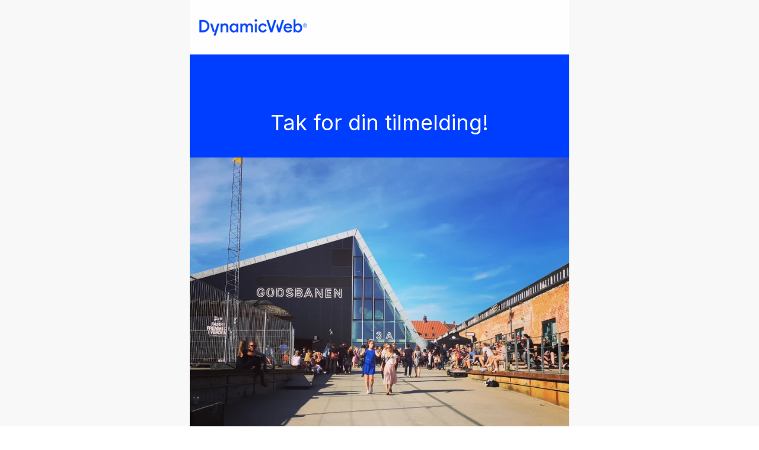

--- FILE ---
content_type: text/html; charset=utf-8
request_url: https://dynamicweb.dk/emails/dw-update/kvittering
body_size: 4656
content:
<!DOCTYPE html PUBLIC "-//W3C//DTD XHTML 1.0 Transitional //EN" "http://www.w3.org/TR/xhtml1/DTD/xhtml1-transitional.dtd">
<html style="border:0;margin:0;outline:0;padding:0" xmlns="http://www.w3.org/1999/xhtml" xmlns:o="urn:schemas-microsoft-com:office:office" xmlns:v="urn:schemas-microsoft-com:vml" lang="da">
<head>
	<!-- v1.25.1
 -->
	<meta charset="utf-8">
	<meta name="viewport" content="width=device-width, initial-scale=1.0">
	<meta name="x-apple-disable-message-reformatting">
	<meta http-equiv="content-type" content="text/html;">
	<meta content="telephone=no" name="format-detection">
	<!--[if gte mso 9]>
	<xml>
		<o:OfficeDocumentSettings>
			<o:AllowPNG/>
			<o:PixelsPerInch>96</o:PixelsPerInch>
		</o:OfficeDocumentSettings>
	</xml>
	<![endif]-->
	<!--[if (gte mso 9)|(IE)]>
	<style type="text/css">
		table {
			border-collapse: collapse;
			border-spacing: 0;
			mso-table-lspace: 0pt !important;
			mso-table-rspace: 0pt !important;
		}
	</style>
	<![endif]-->
	<meta name="robots" content="noindex,nofollow">
	<title>Kvittering</title>
	<meta property="og:title" content="Kvittering">
	<style type="text/css">
		* {
			box-sizing: border-box;
		}
		body {
			margin: 0;
			padding: 0;
		}
		html, body {
			font-family:Arial,Helvetica Neue,Helvetica,sans-serif;
		}
		a {
			color: inherit !important;
		}
		table,
		td {
			mso-table-lspace: 0pt !important;
			mso-table-rspace: 0pt !important;
		}
		img {
			-ms-interpolation-mode:bicubic;
		}
		a[x-apple-data-detectors] {
			color: inherit !important;
			font-size: inherit !important;
			font-family: inherit !important;
			font-weight: inherit !important;
			line-height: inherit !important;
			text-decoration: inherit !important;
		}
		#MessageViewBody a {
			color: inherit !important;
			font-size: inherit !important;
			font-family: inherit !important;
			font-weight: inherit !important;
			line-height: inherit !important;
			text-decoration: inherit !important;
		}
		p {
			line-height: inherit;
		}
		.header {
			font-family:Inter, sans-serif;font-weight:regular;line-height:1.2;letter-spacing:0rem;text-transform:inherit;
		}
		.display {
			font-family:Inter, sans-serif;font-weight:600;line-height:1.2;letter-spacing:0rem;text-transform:inherit;
		}
		.column p:first-of-type,
		.column h1:first-of-type,
		.column h2:first-of-type,
		.column h3:first-of-type {
			margin: 0;
		}
		.column p:last-of-type {
			margin-bottom: 0;
		}
		@media (max-width:660px) {
			.icons-inner {
				text-align: center;
			}
			.icons-inner td {
				margin: 0 auto;
			}
			.row-content {
				width: 100% !important;
			}
			.stack .column {
				width: 100%;
				display: block;
			}
		}
		@media all {
			.ExternalClass {
				width: 100%;
			}
			.ExternalClass,
			.ExternalClass p,
			.ExternalClass span,
			.ExternalClass font,
			.ExternalClass td,
			.ExternalClass div {
				line-height: 100%;
			}
			.apple-link a {
				color: inherit !important;
				font-family: inherit !important;
				font-size: inherit !important;
				font-weight: inherit !important;
				line-height: inherit !important;
				text-decoration: none !important;
			}
		}
	</style>
	<!--[if !mso]><!-->
	<style type="text/css">
      @import url('https://fonts.googleapis.com/css?family=Inter:100,200,300,400,500,600,700,800,900%7CJost:100,200,300,400,500,600,700,800,900&display=swap');
	</style>
	<link href="https://fonts.googleapis.com/css?family=Inter:100,200,300,400,500,600,700,800,900%7CJost:100,200,300,400,500,600,700,800,900&display=swap" rel="stylesheet" type="text/css">
	<!--<![endif]-->
	<!--[if (gte mso 9)|(IE)]><!-->
	<link href="https://fonts.googleapis.com/css?family=Inter:100,200,300,400,500,600,700,800,900%7CJost:100,200,300,400,500,600,700,800,900&display=swap" rel="stylesheet" type="text/css">
	<!--<![endif]-->
</head>
<body style="font-family:Arial,Helvetica Neue,Helvetica,sans-serif;font-family:Jost, sans-serif;font-weight:regular;line-height:1.5;letter-spacing:0rem;text-transform:;border:0;margin:0;outline:0;padding:0;-webkit-font-smoothing:antialiased;-webkit-text-size-adjust:none;text-size-adjust:none;mso-line-height-rule:exactly;line-height:1;">
	<table border="0" cellpadding="0" cellspacing="0" role="presentation" style="mso-table-lspace:0pt;mso-table-rspace:0pt;mso-line-height-rule:exactly;font-family:Jost, sans-serif;font-weight:regular;line-height:1.5;letter-spacing:0rem;text-transform:;border:0;border-collapse:collapse;border-spacing:0;margin:0;outline:0;padding:0;" width="100%">
		<tbody>
			<tr>
				<td style="border:0;margin:0;outline:0;padding:0;">
			<span class="preheader" style="color:transparent;display:none;height:0;max-height:0;max-width:0;opacity:0;overflow:hidden;mso-hide:all;visibility:hidden;width:0;">{{EmailMarketing:Email.PreHeader.Clean}}</span>
			<div class="email-header-wrapper" role="presentation" style="border:0;margin:0;outline:0;padding:0;">
<div class="item_swift_email1column" id="56170" style="border-collapse:separate;border-spacing:0;border:0;margin:0;outline:0;padding:0;">
	<table class="row" align="center" border="0" cellpadding="0" cellspacing="0" role="presentation" style="mso-table-lspace:0pt;mso-table-rspace:0pt;mso-line-height-rule:exactly;border-collapse:separate;border-spacing:0;border:0;margin:0;outline:0;padding:0;width:100%;background-color:#F8F8F8;color:#000000;" width="100%">
		<tbody>
			<tr style="border-collapse:separate;border-spacing:0;border:0;margin:0;outline:0;padding:0;">
				<td style="border-collapse:separate;border-spacing:0;border:0;margin:0;outline:0;padding:0;">
					<table class="row-content" align="center" border="0" cellpadding="0" cellspacing="0" role="presentation" style="mso-table-lspace:0pt;mso-table-rspace:0pt;mso-line-height-rule:exactly;border-collapse:separate;border-spacing:0;border:0;margin:0;outline:0;padding:0;color:inherit;width:640px;background-color:#FEFEFE;color:#333333;margin-left:auto;margin-right:auto;" width="640">
						<tbody>
							<tr style="border-collapse:separate;border-spacing:0;border:0;margin:0;outline:0;padding:0;">
								<td class="column" style="mso-table-lspace:0pt;mso-table-rspace:0pt;mso-line-height-rule:exactly;border-collapse:separate;border-spacing:0;border:0;margin:0;outline:0;padding:0;text-align:left;vertical-align:top;border-collapse:separate;border-spacing:0;border:0;margin:0;outline:0;padding:0;" width="100%">
<table id="87474" class="spacer_block" align="center" border="0" cellpadding="0" cellspacing="0" role="presentation" style="mso-table-lspace:0pt;mso-table-rspace:0pt;mso-line-height-rule:exactly;border-collapse:separate;border-spacing:0;border:0;margin:0;outline:0;padding:0;color:inherit;width:100%;">
	<tbody>
		<tr style="border-collapse:separate;border-spacing:0;border:0;margin:0;outline:0;padding:0;">
			<td style="mso-table-lspace:0pt;mso-table-rspace:0pt;text-align:left;vertical-align:top;mso-line-height-rule:exactly;line-height:1;border-collapse:separate;border-spacing:0;border:0;margin:0;outline:0;padding:0;" width="100%" height="16">
				<!--[if mso]><br/><![endif]-->
			</td>
		</tr>
	</tbody>
</table>
								</td>
							</tr>
						</tbody>
					</table>
				</td>
			</tr>
		</tbody>
	</table>
</div>
<div class="swift_email3columns" id="56169" style="border-collapse:separate;border-spacing:0;border:0;margin:0;outline:0;padding:0;">
	<table class="row" align="center" border="0" cellpadding="0" cellspacing="0" role="presentation" style="mso-table-lspace:0pt;mso-table-rspace:0pt;mso-line-height-rule:exactly;border-collapse:separate;border-spacing:0;border:0;margin:0;outline:0;padding:0;width:100%;background-color:#F8F8F8;color:#000000;" width="100%">
		<tbody>
			<tr style="border-collapse:separate;border-spacing:0;border:0;margin:0;outline:0;padding:0;">
				<td style="border-collapse:separate;border-spacing:0;border:0;margin:0;outline:0;padding:0;">
					<table class="row-content 3-columns" align="center" border="0" cellpadding="0" cellspacing="0" role="presentation" style="mso-table-lspace:0pt;mso-table-rspace:0pt;mso-line-height-rule:exactly;border-collapse:separate;border-spacing:0;border:0;margin:0;outline:0;padding:0;color:inherit;width:640px;background-color:#FEFEFE;color:#333333;margin-left:auto;margin-right:auto;" width="640">
						<tbody>
							<tr style="border-collapse:separate;border-spacing:0;border:0;margin:0;outline:0;padding:0;">
								<td class="column" style="mso-table-lspace:0pt;mso-table-rspace:0pt;text-align:left;vertical-align:top;mso-line-height-rule:exactly;border-collapse:separate;border-spacing:0;border:0;margin:0;outline:0;padding:0;" width="33.333333333333336%">
<table id="87473" class="image_block" align="center" border="0" cellpadding="0" cellspacing="0" role="presentation" style="mso-table-lspace:0pt;mso-table-rspace:0pt;mso-line-height-rule:exactly;border:0;margin:0;outline:0;padding:0;color:inherit;width:100%;">
	<tbody>
		<tr style="border:0;margin:0;outline:0;padding:0;">
			<td style="mso-table-lspace:0pt;mso-table-rspace:0pt;mso-line-height-rule:exactly;text-align:left;border:0;margin:0;outline:0;padding:0;vertical-align:top;padding:16px" width="100%">
				<div align="left">
	<img src="https://dynamicweb.dk/Admin/Public/GetImage.ashx?width=202&crop=7&image=%2fFiles%2fImages%2fDynamicweb%2fDW_Logo_RGB_Blue.png&format=webp&quality=90" align="center" style="display:block;border-collapse:separate;border-spacing:0;border:0;margin:0;outline:0;padding:0;height:auto;width:100%;max-width:202px;" alt="" width="202">
				</div>
			</td>
		</tr>
	</tbody>
</table>
								</td>
								<td class="column" style="mso-table-lspace:0pt;mso-table-rspace:0pt;text-align:left;vertical-align:top;mso-line-height-rule:exactly;border-collapse:separate;border-spacing:0;border:0;margin:0;outline:0;padding:0;" width="33.333333333333336%">
								</td>
								<td class="column" style="mso-table-lspace:0pt;mso-table-rspace:0pt;text-align:left;vertical-align:top;mso-line-height-rule:exactly;border-collapse:separate;border-spacing:0;border:0;margin:0;outline:0;padding:0;" width="33.333333333333336%">
								</td>
							</tr>
						</tbody>
					</table>
				</td>
			</tr>
		</tbody>
	</table>
</div>
<div class="item_swift_email1column" id="56171" style="border-collapse:separate;border-spacing:0;border:0;margin:0;outline:0;padding:0;">
	<table class="row" align="center" border="0" cellpadding="0" cellspacing="0" role="presentation" style="mso-table-lspace:0pt;mso-table-rspace:0pt;mso-line-height-rule:exactly;border-collapse:separate;border-spacing:0;border:0;margin:0;outline:0;padding:0;width:100%;background-color:#F8F8F8;color:#000000;" width="100%">
		<tbody>
			<tr style="border-collapse:separate;border-spacing:0;border:0;margin:0;outline:0;padding:0;">
				<td style="border-collapse:separate;border-spacing:0;border:0;margin:0;outline:0;padding:0;">
					<table class="row-content" align="center" border="0" cellpadding="0" cellspacing="0" role="presentation" style="mso-table-lspace:0pt;mso-table-rspace:0pt;mso-line-height-rule:exactly;border-collapse:separate;border-spacing:0;border:0;margin:0;outline:0;padding:0;color:inherit;width:640px;background-color:#FEFEFE;color:#333333;margin-left:auto;margin-right:auto;" width="640">
						<tbody>
							<tr style="border-collapse:separate;border-spacing:0;border:0;margin:0;outline:0;padding:0;">
								<td class="column" style="mso-table-lspace:0pt;mso-table-rspace:0pt;mso-line-height-rule:exactly;border-collapse:separate;border-spacing:0;border:0;margin:0;outline:0;padding:0;text-align:left;vertical-align:top;border-collapse:separate;border-spacing:0;border:0;margin:0;outline:0;padding:0;" width="100%">
<table id="87475" class="spacer_block" align="center" border="0" cellpadding="0" cellspacing="0" role="presentation" style="mso-table-lspace:0pt;mso-table-rspace:0pt;mso-line-height-rule:exactly;border-collapse:separate;border-spacing:0;border:0;margin:0;outline:0;padding:0;color:inherit;width:100%;">
	<tbody>
		<tr style="border-collapse:separate;border-spacing:0;border:0;margin:0;outline:0;padding:0;">
			<td style="mso-table-lspace:0pt;mso-table-rspace:0pt;text-align:left;vertical-align:top;mso-line-height-rule:exactly;line-height:1;border-collapse:separate;border-spacing:0;border:0;margin:0;outline:0;padding:0;" width="100%" height="16">
				<!--[if mso]><br/><![endif]-->
			</td>
		</tr>
	</tbody>
</table>
								</td>
							</tr>
						</tbody>
					</table>
				</td>
			</tr>
		</tbody>
	</table>
</div>
			</div>
		<div class="email-content-wrapper" role="presentation" style="border:0;margin:0;outline:0;padding:0;">
<div class="item_swift_email1column" id="56165" style="border-collapse:separate;border-spacing:0;border:0;margin:0;outline:0;padding:0;">
	<table class="row" align="center" border="0" cellpadding="0" cellspacing="0" role="presentation" style="mso-table-lspace:0pt;mso-table-rspace:0pt;mso-line-height-rule:exactly;border-collapse:separate;border-spacing:0;border:0;margin:0;outline:0;padding:0;width:100%;background-color:#F8F8F8;color:#000000;" width="100%">
		<tbody>
			<tr style="border-collapse:separate;border-spacing:0;border:0;margin:0;outline:0;padding:0;">
				<td style="border-collapse:separate;border-spacing:0;border:0;margin:0;outline:0;padding:0;">
					<table class="row-content" align="center" border="0" cellpadding="0" cellspacing="0" role="presentation" style="mso-table-lspace:0pt;mso-table-rspace:0pt;mso-line-height-rule:exactly;border-collapse:separate;border-spacing:0;border:0;margin:0;outline:0;padding:0;color:inherit;width:640px;background-color:#003EFF;color:#FFFFFF;margin-left:auto;margin-right:auto;" width="640">
						<tbody>
							<tr style="border-collapse:separate;border-spacing:0;border:0;margin:0;outline:0;padding:0;">
								<td class="column" style="mso-table-lspace:0pt;mso-table-rspace:0pt;mso-line-height-rule:exactly;border-collapse:separate;border-spacing:0;border:0;margin:0;outline:0;padding:0;text-align:left;vertical-align:top;border-collapse:separate;border-spacing:0;border:0;margin:0;outline:0;padding:0;" width="100%">
<table id="87469" class="spacer_block" align="center" border="0" cellpadding="0" cellspacing="0" role="presentation" style="mso-table-lspace:0pt;mso-table-rspace:0pt;mso-line-height-rule:exactly;border-collapse:separate;border-spacing:0;border:0;margin:0;outline:0;padding:0;color:inherit;width:100%;">
	<tbody>
		<tr style="border-collapse:separate;border-spacing:0;border:0;margin:0;outline:0;padding:0;">
			<td style="mso-table-lspace:0pt;mso-table-rspace:0pt;text-align:left;vertical-align:top;mso-line-height-rule:exactly;line-height:1;border-collapse:separate;border-spacing:0;border:0;margin:0;outline:0;padding:0;" width="100%" height="56">
				<!--[if mso]><br/><![endif]-->
			</td>
		</tr>
	</tbody>
</table>
								</td>
							</tr>
						</tbody>
					</table>
				</td>
			</tr>
		</tbody>
	</table>
</div>
<div class="item_swift_email1column" id="56163" style="border-collapse:separate;border-spacing:0;border:0;margin:0;outline:0;padding:0;">
	<table class="row" align="center" border="0" cellpadding="0" cellspacing="0" role="presentation" style="mso-table-lspace:0pt;mso-table-rspace:0pt;mso-line-height-rule:exactly;border-collapse:separate;border-spacing:0;border:0;margin:0;outline:0;padding:0;width:100%;background-color:#F8F8F8;color:#000000;" width="100%">
		<tbody>
			<tr style="border-collapse:separate;border-spacing:0;border:0;margin:0;outline:0;padding:0;">
				<td style="border-collapse:separate;border-spacing:0;border:0;margin:0;outline:0;padding:0;">
					<table class="row-content" align="center" border="0" cellpadding="0" cellspacing="0" role="presentation" style="mso-table-lspace:0pt;mso-table-rspace:0pt;mso-line-height-rule:exactly;border-collapse:separate;border-spacing:0;border:0;margin:0;outline:0;padding:0;color:inherit;width:640px;background-color:#003EFF;color:#FFFFFF;margin-left:auto;margin-right:auto;" width="640">
						<tbody>
							<tr style="border-collapse:separate;border-spacing:0;border:0;margin:0;outline:0;padding:0;">
								<td class="column" style="mso-table-lspace:0pt;mso-table-rspace:0pt;mso-line-height-rule:exactly;border-collapse:separate;border-spacing:0;border:0;margin:0;outline:0;padding:0;text-align:left;vertical-align:top;border-collapse:separate;border-spacing:0;border:0;margin:0;outline:0;padding:0;" width="100%">
<table id="87467" class="heading_block" align="center" border="0" cellpadding="0" cellspacing="0" role="presentation" style="mso-table-lspace:0pt;mso-table-rspace:0pt;mso-line-height-rule:exactly;border:0;margin:0;outline:0;padding:0;color:inherit;width: 100%;background-color: #003EFF;">
	<tbody>
		<tr style="border:0;margin:0;outline:0;padding:0;">
			<td style="mso-table-lspace:0pt;mso-table-rspace:0pt;mso-line-height-rule:exactly;font-family:initial,Arial,Helvetica Neue,Helvetica,sans-serif;text-align:center;background-color: #003EFF;color:#FFFFFF;border:0;margin:0;outline:0;padding:0;padding:32px;" width="100%">
				<p class="header" style="mso-line-height-rule:exactly;mso-text-raise:9px;vertical-align:middle;margin:0;font-family:initial,Arial,Helvetica Neue,Helvetica,sans-serif;font-size:36px;line-height:54px;">
				Tak for din tilmelding!
				</p>
				<!--[if mso]><br/><![endif]-->
			</td>
		</tr>
	</tbody>
</table>
								</td>
							</tr>
						</tbody>
					</table>
				</td>
			</tr>
		</tbody>
	</table>
</div>
<div class="item_swift_email1column" id="56176" style="border-collapse:separate;border-spacing:0;border:0;margin:0;outline:0;padding:0;">
	<table class="row" align="center" border="0" cellpadding="0" cellspacing="0" role="presentation" style="mso-table-lspace:0pt;mso-table-rspace:0pt;mso-line-height-rule:exactly;border-collapse:separate;border-spacing:0;border:0;margin:0;outline:0;padding:0;width:100%;background-color:#F8F8F8;color:#000000;" width="100%">
		<tbody>
			<tr style="border-collapse:separate;border-spacing:0;border:0;margin:0;outline:0;padding:0;">
				<td style="border-collapse:separate;border-spacing:0;border:0;margin:0;outline:0;padding:0;">
					<table class="row-content" align="center" border="0" cellpadding="0" cellspacing="0" role="presentation" style="mso-table-lspace:0pt;mso-table-rspace:0pt;mso-line-height-rule:exactly;border-collapse:separate;border-spacing:0;border:0;margin:0;outline:0;padding:0;color:inherit;width:640px;background-color:#FEFEFE;color:#333333;margin-left:auto;margin-right:auto;" width="640">
						<tbody>
							<tr style="border-collapse:separate;border-spacing:0;border:0;margin:0;outline:0;padding:0;">
								<td class="column" style="mso-table-lspace:0pt;mso-table-rspace:0pt;mso-line-height-rule:exactly;border-collapse:separate;border-spacing:0;border:0;margin:0;outline:0;padding:0;text-align:left;vertical-align:top;border-collapse:separate;border-spacing:0;border:0;margin:0;outline:0;padding:0;" width="100%">
<table id="87481" class="article_block" align="center" border="0" cellpadding="0" cellspacing="0" role="presentation" style="mso-table-lspace:0pt;mso-table-rspace:0pt;border:0;margin:0;outline:0;padding:0;;color:inherit;width:100%;background-color: #FEFEFE;font-family:initial,Arial,Helvetica Neue,Helvetica,sans-serif;">
	<tbody>
		<tr style="border:0;margin:0;outline:0;padding:0;">
			<td style="mso-table-lspace:0pt;mso-table-rspace:0pt;mso-line-height-rule:exactly;text-align:left;font-weight:400;font-family:initial,Arial,Helvetica Neue,Helvetica,sans-serif;border:0;margin:0;outline:0;padding:0;vertical-align:top;background-color: #FEFEFE;color:#333333;padding:0px;" width="100%">
					<div align="left">
	<img src="https://dynamicweb.dk/Admin/Public/GetImage.ashx?width=640&height=480&fillcanvas=true&crop=7&image=%2fFiles%2fImages%2fDynamicWeb+Update%2f43271165472_fdc4c65980_o.jpg&format=webp&quality=90" align="center" style="display:block;border-collapse:separate;border-spacing:0;border:0;margin:0;outline:0;padding:0;height:auto;width:100%;max-width:640px;" alt="" width="640">
					</div>
								<!--[if mso]><br/><![endif]-->
			</td>
		</tr>
	</tbody>
</table>
								</td>
							</tr>
						</tbody>
					</table>
				</td>
			</tr>
		</tbody>
	</table>
</div>
<div class="item_swift_email1column" id="56164" style="border-collapse:separate;border-spacing:0;border:0;margin:0;outline:0;padding:0;">
	<table class="row" align="center" border="0" cellpadding="0" cellspacing="0" role="presentation" style="mso-table-lspace:0pt;mso-table-rspace:0pt;mso-line-height-rule:exactly;border-collapse:separate;border-spacing:0;border:0;margin:0;outline:0;padding:0;width:100%;background-color:#F8F8F8;color:#000000;" width="100%">
		<tbody>
			<tr style="border-collapse:separate;border-spacing:0;border:0;margin:0;outline:0;padding:0;">
				<td style="border-collapse:separate;border-spacing:0;border:0;margin:0;outline:0;padding:0;">
					<table class="row-content" align="center" border="0" cellpadding="0" cellspacing="0" role="presentation" style="mso-table-lspace:0pt;mso-table-rspace:0pt;mso-line-height-rule:exactly;border-collapse:separate;border-spacing:0;border:0;margin:0;outline:0;padding:0;color:inherit;width:640px;background-color:#003EFF;color:#FFFFFF;margin-left:auto;margin-right:auto;" width="640">
						<tbody>
							<tr style="border-collapse:separate;border-spacing:0;border:0;margin:0;outline:0;padding:0;">
								<td class="column" style="mso-table-lspace:0pt;mso-table-rspace:0pt;mso-line-height-rule:exactly;border-collapse:separate;border-spacing:0;border:0;margin:0;outline:0;padding:0;text-align:left;vertical-align:top;border-collapse:separate;border-spacing:0;border:0;margin:0;outline:0;padding:0;" width="100%">
<table id="87468" class="text_block" align="center" border="0" cellpadding="0" cellspacing="0" role="presentation" style="mso-table-lspace:0pt;mso-table-rspace:0pt;mso-line-height-rule:exactly;border:0;margin:0;outline:0;padding:0;color:inherit;width:100%;background-color: ;">
	<tbody>
		<tr style="border:0;margin:0;outline:0;padding:0;">
			<td style="word-wrap:anywhere;mso-line-height-rule:exactly;mso-table-lspace:0pt;mso-table-rspace:0pt;border:0;margin:0;outline:0;padding:0;font-family:initial,Arial,Helvetica Neue,Helvetica,sans-serif;text-align:left;background-color: ;color:#FFFFFF;line-height:24px;word-break:break-word;padding:32px;" width="100%">
				<p style="text-align: left;"><strong>Vi gl&aelig;der os til at se dig til DynamicWeb Update 2023 </strong></p>
<p>Husk at holde &oslash;je med vores nyhedsbreve, hvor vi l&oslash;bende holder dig opdateret p&aring; programmet.&nbsp;</p>
<p>Det praktiske:&nbsp;</p>
<ul>
<li>Torsdag d. 9/11 kl. 8:30-17</li>
<li>Godsbanen, Skovgaardsgade 3, Indgang 3A, 8000 Aarhus</li>
<li>P-pladser langs hallerne med indk&oslash;rsel fra Skovgaardsgade, i Scandinavian Center eller i Ceresbyen</li>
</ul>
<p>Har du sp&oslash;rgsm&aring;l? S&aring; send os en mail p&aring; marketing@dynamicweb.com.</p>
<p>Venlig hilsen,</p>
<p>DynamicWeb</p>
				<!--[if mso]><br/><![endif]-->
			</td>
		</tr>
	</tbody>
</table>
								</td>
							</tr>
						</tbody>
					</table>
				</td>
			</tr>
		</tbody>
	</table>
</div>
<div class="item_swift_email1column" id="56166" style="border-collapse:separate;border-spacing:0;border:0;margin:0;outline:0;padding:0;">
	<table class="row" align="center" border="0" cellpadding="0" cellspacing="0" role="presentation" style="mso-table-lspace:0pt;mso-table-rspace:0pt;mso-line-height-rule:exactly;border-collapse:separate;border-spacing:0;border:0;margin:0;outline:0;padding:0;width:100%;background-color:#F8F8F8;color:#000000;" width="100%">
		<tbody>
			<tr style="border-collapse:separate;border-spacing:0;border:0;margin:0;outline:0;padding:0;">
				<td style="border-collapse:separate;border-spacing:0;border:0;margin:0;outline:0;padding:0;">
					<table class="row-content" align="center" border="0" cellpadding="0" cellspacing="0" role="presentation" style="mso-table-lspace:0pt;mso-table-rspace:0pt;mso-line-height-rule:exactly;border-collapse:separate;border-spacing:0;border:0;margin:0;outline:0;padding:0;color:inherit;width:640px;background-color:#003EFF;color:#FFFFFF;margin-left:auto;margin-right:auto;" width="640">
						<tbody>
							<tr style="border-collapse:separate;border-spacing:0;border:0;margin:0;outline:0;padding:0;">
								<td class="column" style="mso-table-lspace:0pt;mso-table-rspace:0pt;mso-line-height-rule:exactly;border-collapse:separate;border-spacing:0;border:0;margin:0;outline:0;padding:0;text-align:left;vertical-align:top;border-collapse:separate;border-spacing:0;border:0;margin:0;outline:0;padding:0;" width="100%">
<table id="87470" class="spacer_block" align="center" border="0" cellpadding="0" cellspacing="0" role="presentation" style="mso-table-lspace:0pt;mso-table-rspace:0pt;mso-line-height-rule:exactly;border-collapse:separate;border-spacing:0;border:0;margin:0;outline:0;padding:0;color:inherit;width:100%;">
	<tbody>
		<tr style="border-collapse:separate;border-spacing:0;border:0;margin:0;outline:0;padding:0;">
			<td style="mso-table-lspace:0pt;mso-table-rspace:0pt;text-align:left;vertical-align:top;mso-line-height-rule:exactly;line-height:1;border-collapse:separate;border-spacing:0;border:0;margin:0;outline:0;padding:0;" width="100%" height="56">
				<!--[if mso]><br/><![endif]-->
			</td>
		</tr>
	</tbody>
</table>
								</td>
							</tr>
						</tbody>
					</table>
				</td>
			</tr>
		</tbody>
	</table>
</div>
		</div>
			<div class="email-footer-wrapper" role="contentinfo" style="border:0;margin:0;outline:0;padding:0;">
<div class="swift_email2columns" id="56173" style="border-collapse:separate;border-spacing:0;border:0;margin:0;outline:0;padding:0;">
	<table class="row" align="center" border="0" cellpadding="0" cellspacing="0" role="presentation" style="mso-table-lspace:0pt;mso-table-rspace:0pt;mso-line-height-rule:exactly;border-collapse:separate;border-spacing:0;border:0;margin:0;outline:0;padding:0;width:100%;background-color:#F8F8F8;color:#000000;" width="100%">
		<tbody>
			<tr style="border-collapse:separate;border-spacing:0;border:0;margin:0;outline:0;padding:0;">
				<td style="border-collapse:separate;border-spacing:0;border:0;margin:0;outline:0;padding:0;">
					<table class="row-content stack" align="center" border="0" cellpadding="0" cellspacing="0" role="presentation" style="mso-table-lspace:0pt;mso-table-rspace:0pt;mso-line-height-rule:exactly;border-collapse:separate;border-spacing:0;border:0;margin:0;outline:0;padding:0;color:inherit;width:640px;background-color:#FEFEFE;color:#333333;margin-left:auto;margin-right:auto;" width="640">
						<tbody>
							<tr style="border-collapse:separate;border-spacing:0;border:0;margin:0;outline:0;padding:0;">
								<td class="column" style="mso-table-lspace:0pt;mso-table-rspace:0pt;text-align:left;vertical-align:top;mso-line-height-rule:exactly;border-collapse:separate;border-spacing:0;border:0;margin:0;outline:0;padding:0;" width="50%">
<table id="87477" class="text_block" align="center" border="0" cellpadding="0" cellspacing="0" role="presentation" style="mso-table-lspace:0pt;mso-table-rspace:0pt;mso-line-height-rule:exactly;border:0;margin:0;outline:0;padding:0;color:inherit;width:100%;background-color: #FEFEFE;">
	<tbody>
		<tr style="border:0;margin:0;outline:0;padding:0;">
			<td style="word-wrap:anywhere;mso-line-height-rule:exactly;mso-table-lspace:0pt;mso-table-rspace:0pt;border:0;margin:0;outline:0;padding:0;font-family:initial,Arial,Helvetica Neue,Helvetica,sans-serif;text-align:right;background-color: #FEFEFE;color:#333333;line-height:16px;word-break:break-word;padding:16px;" width="100%">
				<p><a href="/update-23">dynamicweb.dk/update</a></p>
				<!--[if mso]><br/><![endif]-->
			</td>
		</tr>
	</tbody>
</table>
								</td>
								<td class="column" style="mso-table-lspace:0pt;mso-table-rspace:0pt;text-align:left;vertical-align:top;mso-line-height-rule:exactly;border-collapse:separate;border-spacing:0;border:0;margin:0;outline:0;padding:0;" width="50%">
<table id="87478" class="text_block" align="center" border="0" cellpadding="0" cellspacing="0" role="presentation" style="mso-table-lspace:0pt;mso-table-rspace:0pt;mso-line-height-rule:exactly;border:0;margin:0;outline:0;padding:0;color:inherit;width:100%;background-color: #FEFEFE;">
	<tbody>
		<tr style="border:0;margin:0;outline:0;padding:0;">
			<td style="word-wrap:anywhere;mso-line-height-rule:exactly;mso-table-lspace:0pt;mso-table-rspace:0pt;border:0;margin:0;outline:0;padding:0;font-family:initial,Arial,Helvetica Neue,Helvetica,sans-serif;text-align:left;background-color: #FEFEFE;color:#333333;line-height:16px;word-break:break-word;padding:16px;" width="100%">
				<p><a href="mailto:marketing@dynamicweb.com">marketing@dynamicweb.com</a></p>
				<!--[if mso]><br/><![endif]-->
			</td>
		</tr>
	</tbody>
</table>
								</td>
							</tr>
						</tbody>
					</table>
				</td>
			</tr>
		</tbody>
	</table>
</div>
<div class="item_swift_email1column" id="56132" style="border-collapse:separate;border-spacing:0;border:0;margin:0;outline:0;padding:0;">
	<table class="row" align="center" border="0" cellpadding="0" cellspacing="0" role="presentation" style="mso-table-lspace:0pt;mso-table-rspace:0pt;mso-line-height-rule:exactly;border-collapse:separate;border-spacing:0;border:0;margin:0;outline:0;padding:0;width:100%;background-color:#F8F8F8;color:#000000;" width="100%">
		<tbody>
			<tr style="border-collapse:separate;border-spacing:0;border:0;margin:0;outline:0;padding:0;">
				<td style="border-collapse:separate;border-spacing:0;border:0;margin:0;outline:0;padding:0;">
					<table class="row-content" align="center" border="0" cellpadding="0" cellspacing="0" role="presentation" style="mso-table-lspace:0pt;mso-table-rspace:0pt;mso-line-height-rule:exactly;border-collapse:separate;border-spacing:0;border:0;margin:0;outline:0;padding:0;color:inherit;width:640px;background-color:#FEFEFE;color:#333333;margin-left:auto;margin-right:auto;" width="640">
						<tbody>
							<tr style="border-collapse:separate;border-spacing:0;border:0;margin:0;outline:0;padding:0;">
								<td class="column" style="mso-table-lspace:0pt;mso-table-rspace:0pt;mso-line-height-rule:exactly;border-collapse:separate;border-spacing:0;border:0;margin:0;outline:0;padding:0;text-align:left;vertical-align:top;border-collapse:separate;border-spacing:0;border:0;margin:0;outline:0;padding:0;" width="100%">
<table id="87476" class="unsubscribeLink_block" align="center" border="0" cellpadding="0" cellspacing="0" role="presentation" style="mso-table-lspace:0pt;mso-table-rspace:0pt;mso-line-height-rule:exactly;border:0;margin:0;outline:0;padding:0;color:inherit;width:100%;background-color: #FEFEFE;">
	<tbody>
		<tr style="border:0;margin:0;outline:0;padding:0;">
			<td style="mso-line-height-rule:exactly;mso-table-lspace:0pt;mso-table-rspace:0pt;border:0;margin:0;outline:0;padding:0;font-family:initial,Arial,Helvetica Neue,Helvetica,sans-serif;text-align:center;background-color: #FEFEFE;color:#333333;line-height:24px;padding:8px;" width="100%">
				Afmeld dig
				<a style="color:#333333;font-family:initial,Arial,Helvetica Neue,Helvetica,sans-serif;" href="{{EmailMarketing:Email.UnsubscribeLink.Clean}}">
					<strong style="color:#333333;text-decoration:underline;font-weight:normal;font-family:initial,Arial,Helvetica Neue,Helvetica,sans-serif;">
						her
					</strong>
				</a>
				<!--[if mso]><br/><![endif]-->
			</td>
		</tr>
	</tbody>
</table>
								</td>
							</tr>
						</tbody>
					</table>
				</td>
			</tr>
		</tbody>
	</table>
</div>
			</div>
				</td>
			</tr>
		</tbody>
	</table>
		<div class="modal fade" id="dwCookieModal">
			<div class="modal-dialog modal-dialog-centered modal-dialog-scrollable" style="max-width:560px;">
				<div class="modal-content  theme light">
					<div style="overflow-y:auto;overflow-x:hidden">
						<div class="p-3 p-md-4 overflow-auto" style="max-height:50vh;">
							<div class="h3 mb-3">Du bestemmer over dine data</div>
							<p>Vi og vores partnere bruger teknologier, inklusiv cookies, til at indsamle information om dig til forskellige formål, inkluderet:</p>
							<ol>
								<li>Funktionalitet</li>
								<li>Statistik</li>
								<li>Marketing</li>
							</ol>
							<p>Ved at klikke 'Acceptér Alle' giver du samtykke til disse formål. Du kan også vælge at bestemme, hvilke formål du vil give samtykke til med valgmulighederne herunder, og klikke 'Acceptér valgte'.</p>
								<p>Du kan læse mere om vores brug af cookies og andre teknologier, samt vores indsamling og processering af personlig data, ved at klikke her:</p>
								<a href="/cookie-notice" class="d-block mb-3" id="CookiesReadModeAbout">Læs mere om Cookies</a>
															<a href="/privacy-policy" class="d-block" id="CookiesPrivacyPolicy">Vores fortrolighedspolitik</a>
						</div>
						<div class="p-3 px-md-4 border-top">
							<div class="grid grid-1 grid-sm-2 gap-3">
								<button type="button" onclick="setOptInCookie(1)" class="btn btn-secondary" data-bs-dismiss="modal" id="dwCookieDeclineAll">Afvis</button>
									<button type="button" onclick="acceptCustomSetup()" class="btn btn-secondary d-none" data-bs-dismiss="modal" id="dwCookieAcceptSelected">Acceptér valgte</button>
								<button type="button" onclick="setOptInCookie(2)" class="btn btn-secondary" data-bs-dismiss="modal" id="dwCookieAcceptAll">Acceptér alle</button>
							</div>
						</div>
							<form id="dwCookieModalCustomForm" method="post" action="/Admin/Public/CookieOptInLevelConfig.aspx">
								<input type="hidden" name="cmd" value="SetCookieOptInLevel">
								<input type="hidden" name="OptInLevel" id="OptInLevel" value="1">
								<div class="grid grid-2 grid-sm-4 gap-0 px-md-3 border-top border-1">
									<div class="p-3">
										<label class="form-check-label" for="dwCookieNecessary"><span>Nødvendige</span></label>
										<div class="form-check form-switch form-control-lg py-0">
											<input class="form-check-input opacity-100" type="checkbox" id="dwCookieNecessary" checked disabled style="background-color: rgba(0,0,0,0.1);">
										</div>
									</div>
										<div class="p-3 ">
											<label class="form-check-label" for="CookieCategory_Functional"><span>Funktionel</span></label>
											<div class="form-check form-switch form-control-lg py-0">
												<input class="form-check-input js-checkbox" type="checkbox" name="OptInCategory" value="Functional" id="CookieCategory_Functional" onchange="toggleAcceptSelected()" style="background-color: rgba(0,0,0,0.1);">
											</div>
										</div>
										<div class="p-3 ">
											<label class="form-check-label" for="CookieCategory_Marketing"><span>Marketing</span></label>
											<div class="form-check form-switch form-control-lg py-0">
												<input class="form-check-input js-checkbox" type="checkbox" name="OptInCategory" value="Marketing" id="CookieCategory_Marketing" onchange="toggleAcceptSelected()" style="background-color: rgba(0,0,0,0.1);">
											</div>
										</div>
										<div class="p-3 ">
											<label class="form-check-label" for="CookieCategory_Statistical"><span>Statistisk</span></label>
											<div class="form-check form-switch form-control-lg py-0">
												<input class="form-check-input js-checkbox" type="checkbox" name="OptInCategory" value="Statistical" id="CookieCategory_Statistical" onchange="toggleAcceptSelected()" style="background-color: rgba(0,0,0,0.1);">
											</div>
										</div>
								</div>
							</form>
					</div>
				</div>
			</div>
		</div>
	<script>
		async function setOptInCookie(optInLevel) {
			let response = await fetch("/admin/public/CookieOptInLevelConfig.aspx?cmd=SetCookieOptInLevel&OptInLevel=" + optInLevel);
			if (response.ok) {
				if (document.querySelector("#dwCookieBanner")) {
					document.querySelector("#dwCookieBanner").classList.add("d-none");
				}
				return false;
			} else {
				return false;
			}
		}
		async function acceptCustomSetup() {
			var form = document.querySelector("#dwCookieModalCustomForm");
			let formData = new FormData(form);
			var fetchOptions = {
				method: 'POST',
				body: formData
			};
			let response = await fetch(form.action, fetchOptions);
			if (response.ok) {
				if (document.querySelector("#dwCookieBanner")) {
					document.querySelector("#dwCookieBanner").classList.add("d-none");
				}
				return false;
			} else {
				return false;
			}
		}
		function toggleAcceptSelected() {
			var cookieCalegoriesElement = document.querySelector("#dwCookieModalCustomForm");
			var enableAcceptSelected = false;
			cookieCalegoriesElement.querySelectorAll(".js-checkbox").forEach(function (field) {
				if (field.checked == true) {
					enableAcceptSelected = true;
				}
			});
			if (enableAcceptSelected) {
				document.querySelector("#dwCookieDeclineAll").classList.add("d-none");
				document.querySelector("#dwCookieAcceptSelected").classList.remove("d-none");
			} else {
				document.querySelector("#dwCookieDeclineAll").classList.remove("d-none");
				document.querySelector("#dwCookieAcceptSelected").classList.add("d-none");
			}
		}
		function showCookieModal() {
			var cookieModal = new bootstrap.Modal(document.querySelector('#dwCookieModal'), {
				backdrop: 'static'
			});
			cookieModal.show();
		}
	</script>
		<script type="module">
			showCookieModal();
		</script>
</body>
</html>
